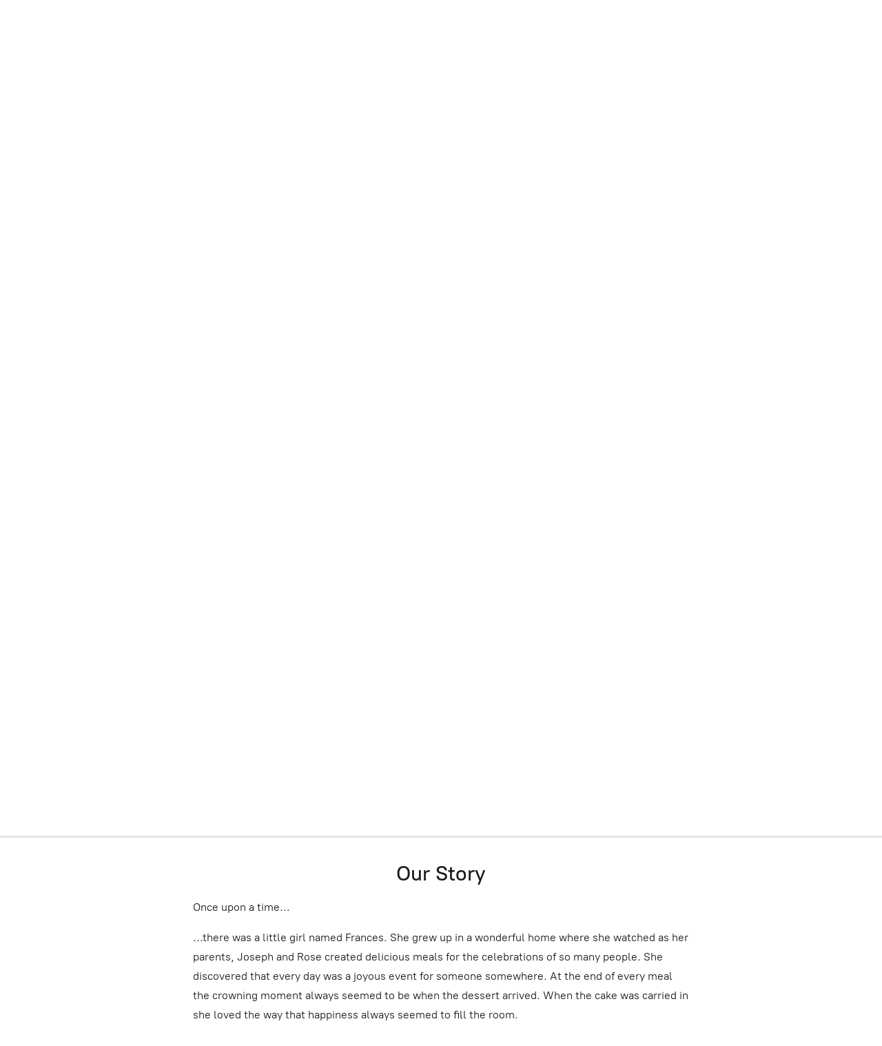

--- FILE ---
content_type: application/javascript;charset=utf-8
request_url: https://app.ecwid.com/categories.js?ownerid=16064072&jsonp=menu.fill
body_size: 787
content:
menu.fill([{"id":190627860,"name":"In-Store Pick Up","nameForUrl":"In-Store Pick Up","link":"#!/In-Store-Pick-Up/c/190627860","slug":"in-store-pick-up","dataLevel":1,"sub":[{"id":33006492,"name":"Cupcakes","nameForUrl":"Cupcakes","link":"#!/Cupcakes/c/33006492","slug":"cupcakes","dataLevel":2,"sub":[{"id":33785009,"name":"Sweet Dozen Collections","nameForUrl":"Sweet Dozen Collections","link":"#!/Sweet-Dozen-Collections/c/33785009","slug":"sweet-dozen-collections","dataLevel":3,"sub":null},{"id":128631001,"name":"Alcohol Infused Cupcakes","nameForUrl":"Alcohol Infused Cupcakes","link":"#!/Alcohol-Infused-Cupcakes/c/128631001","slug":"alcohol-infused-cupcakes","dataLevel":3,"sub":null}]},{"id":33006209,"name":"Cakes","nameForUrl":"Cakes","link":"#!/Cakes/c/33006209","slug":"cakes","dataLevel":2,"sub":[{"id":136108008,"name":"Signature Cakes - min. 48 hour notice","nameForUrl":"Signature Cakes - min. 48 hour notice","link":"#!/Signature-Cakes-min-48-hour-notice/c/136108008","slug":"signature-cakes-min-48-hour-notice","dataLevel":3,"sub":null},{"id":120510776,"name":"Specialty Cakes - min. 7 Day Notice Required","nameForUrl":"Specialty Cakes - min. 7 Day Notice Required","link":"#!/Specialty-Cakes-min-7-Day-Notice-Required/c/120510776","slug":"specialty-cakes-min-7-day-notice-required","dataLevel":3,"sub":null}]},{"id":33745146,"name":"Cookies","nameForUrl":"Cookies","link":"#!/Cookies/c/33745146","slug":"cookies","dataLevel":2,"sub":null},{"id":174142005,"name":"January Specials","nameForUrl":"January Specials","link":"#!/January-Specials/c/174142005","slug":"january-specials","dataLevel":2,"sub":null},{"id":73189011,"name":"Mardi Gras","nameForUrl":"Mardi Gras","link":"#!/Mardi-Gras/c/73189011","slug":"mardi-gras","dataLevel":2,"sub":null},{"id":43254475,"name":"Valentine's Day","nameForUrl":"Valentine's Day","link":"#!/Valentines-Day/c/43254475","slug":"valentines-day","dataLevel":2,"sub":null},{"id":49631681,"name":"DIY KITS","nameForUrl":"DIY KITS","link":"#!/DIY-KITS/c/49631681","slug":"diy-kits","dataLevel":2,"sub":null},{"id":73685012,"name":"Cake Accessories & Candles","nameForUrl":"Cake Accessories & Candles","link":"#!/Cake-Accessories-&-Candles/c/73685012","slug":"cake-accessories--candles","dataLevel":2,"sub":null}]},{"id":190628335,"name":"Shipping","nameForUrl":"Shipping","link":"#!/Shipping/c/190628335","slug":"shipping","dataLevel":1,"sub":null}]);
